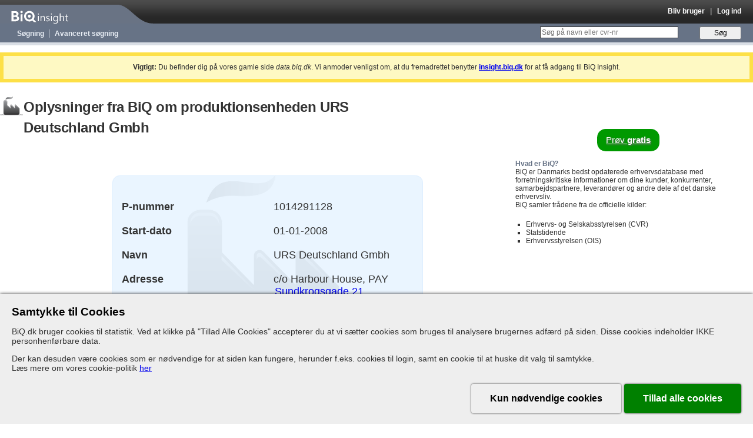

--- FILE ---
content_type: text/html; charset=utf-8
request_url: https://data.biq.dk/produktionsenheder/20f267f1-5f97-4ad1-9547-850e2a52c79d
body_size: 4293
content:
<!DOCTYPE html>
<html lang="da">
<head>
  <meta charset="utf-8"/>
  <meta http-equiv="X-UA-Compatible" content="IE=edge" />
  <meta name="robots" content="index, follow" />
  <meta name="description" content="Oplysninger om mere end 1 million personer og deres ledelsesposter i over 1.5 million danske virksomheder gennem de sidste 40 år." />
  <meta name="keywords" content="URS Deutschland Gmbh, erhvervsinformation, cvr-nummer, nøgletal, regnskab, virksomheder, Danmark, ledelse, firmadata" />
  <meta name="viewport" content="width=992"/>

  <meta property="og:title" content="URS Deutschland Gmbh | BiQ Insight" />
  <meta property="og:description" content="Oplysninger om mere end 1 million personer og deres ledelsesposter i over 1.5 million danske virksomheder gennem de sidste 40 år." />
  <meta property="og:image" content="https://data.biq.dk/assets/favicons/apple-touch-icon-61c16d6e041838855f177520c0677e69cecb68106e3185c32f889d632041ca49.png" />
  <meta property="og:url" content="https://insight.biq.dk" />
  <meta name="twitter:card" content="summary_large_image" />
  <meta name="twitter:title" content="URS Deutschland Gmbh | BiQ Insight" />
  <meta name="twitter:description" content="Oplysninger om mere end 1 million personer og deres ledelsesposter i over 1.5 million danske virksomheder gennem de sidste 40 år." />
  <meta name="twitter:image" content="https://data.biq.dk/assets/favicons/apple-touch-icon-61c16d6e041838855f177520c0677e69cecb68106e3185c32f889d632041ca49.png" />

  <link rel="apple-touch-icon" href="https://data.biq.dk/assets/favicons/apple-touch-icon-61c16d6e041838855f177520c0677e69cecb68106e3185c32f889d632041ca49.png" />
  <link rel="icon" type="image/png" href="/assets/favicons/favicon-32x32-ecba1e0b39e972861f319a02e0ad3f6c663fad84b29500d949310f83bcf13d9d.png" sizes="32x32" />
  <link rel="icon" type="image/png" href="/assets/favicons/favicon-16x16-e77492eff3265844c5f4776243bf37fd47adcf471ab5e11ad718c924f0201623.png" sizes="16x16" />
  <link rel="manifest" href="/site.webmanifest">
  <link rel="canonical" href="https://insight.biq.dk/produktionsenheder/20f267f1-5f97-4ad1-9547-850e2a52c79d">

  <meta name="csrf-param" content="authenticity_token" />
<meta name="csrf-token" content="MCHvx79hBhZlApRfTrewEAAba_kwFEPp924pWLmDfSxgpeFQRunoRzmIaIR26o5ntdU2MPwUZVSa23whz8NInQ" />

  <title>URS Deutschland Gmbh | BiQ Insight</title>

  <link rel="stylesheet" href="/assets/application-df34518860512048dba82a8d0d3b906ef768e78312704c839cbcc158196df2a9.css" />
  <link rel="stylesheet" href="/assets/print-ad2b5bbd4d68ba22c4829cf78aec6c50110ad5f568a1532f48c0ad6674621550.css" media="print" />
  <link rel="stylesheet" href="/assets/grabbable-96977924f6272fbbe25817a0ae8a4df6511861decaa3c7757a97e3f52854551f.css" />

  <script>
</script>

  <script src="https://js.sentry-cdn.com/12d0d8ee39ab43469624e0a5fa139e14.min.js"
        crossorigin="anonymous"></script>

<script>
    function initSentry(env, usr) {
        Sentry.init({
            dsn: 'https://12d0d8ee39ab43469624e0a5fa139e14@sentry.io/159219',
            environment: env || 'development',
            beforeSend: function (evt) {
                evt.logger = 'javascript';
                return evt;
            },
            initialScope: {
                user: {
                    user_id: usr.id,
                    company: usr.company
                }
            }
        });
    }

    initSentry(
        'production',
        {}
    );
</script>


    <link rel="stylesheet" href="/assets/access_denied-84aa78b62a6f9f8a8fc3061b179fb4402bd5701494f795680b61f91742136ecd.css" />

  <script src="https://cookie-consent.assets.biq.dk/application.js"></script>
  <script src="/assets/stimulusjs-app-80cb7c250bb52b93192c17da54d7f9ec2b66cddf8ffd34aa6e3358278cff93a8.js"></script>
  <script src="/assets/grabbable-4a4a3b5033167dbdbbf01bbdcf664161630e6bc6825dc6c5e1492d1b4d664ade.js"></script>
</head>

<body id="produktionsenheder" class="show">

<div id="header" class="">
  <div id="branding">
    <a href="/"><div id="logo"></div></a>
    <div id="console" class="dynamic_infobar">
        <a href="/users/sign_up">Bliv bruger</a>
  &nbsp;&nbsp;|&nbsp;&nbsp;
  <a href="/users/sign_in">Log ind</a>

    </div>
  </div>

  <div id="navigation" class="navigation">
    <ul>
      <li class="first-child"><a href="/search/clean">Søgning</a></li>
      <li><a href="/companies/search">Avanceret søgning</a></li>
      <li class="dynamic_monitormenu">
        
      </li>
    </ul>

    <form id="new_search" class="new_search" action="/search/clean" accept-charset="UTF-8" method="get">
  <div>
    <label for="q">&nbsp;</label>
    <input placeholder="Søg på navn eller cvr-nr" type="search" id="q" class="text" name="search[query]" />
    <input type="submit" name="commit" value="Søg" class="button" data-disable-with="Søg" />
  </div>
</form>
  </div>

  <div id="secondary_navigation" class="navigation">
    
  </div> <!-- #secondary_navigation -->

</div> <!-- #header -->



<div id="contents" class="production">
  <div class="flash notice mt-1 mb-2 p-1 text-center border-solid border-4 border-yellow-300 bg-yellow-100"><strong>Vigtigt:</strong> Du befinder dig på vores gamle side <em>data.biq.dk</em>. Vi anmoder venligst om, at du fremadrettet benytter <strong><u><a href="https://insight.biq.dk/produktionsenheder/20f267f1-5f97-4ad1-9547-850e2a52c79d">insight.biq.dk</a></u></strong> for at få adgang til BiQ Insight.</div>
  <h1 class="entity-name access-denied"><span id="entity-name">URS Deutschland Gmbh</span></h1>
<div class="main access-denied">
  <div class="info-box">
    <div class="center-box">
        <table class="base_data vcard hsets">
    <tr>
      <th scope="row">P-nummer</th>
      <td>1014291128</td>
    </tr>
    <tr>
      <th scope="row">Start-dato</th>
      <td class="fn org organization-name">01-01-2008</td>
    </tr>
    <tr>
      <th scope="row">Navn</th>
      <td class="fn org organization-name">URS Deutschland Gmbh</td>
    </tr>
    <tr>
      <th scope="row">Adresse</th>
      <td class="adr">
            c/o Harbour House, PAY<br/>
          <a title="Find personer, firmaer og ejendomme på denne adresse" href="/combined_search?address%5Bhouse_number%5D=21&amp;address%5Bstreet_name%5D=Sundkrogsgade&amp;address%5Bzipcode%5D=2100&amp;criterias%5B%5D=address&amp;entity_type%5Bids%5D%5B%5D=2&amp;entity_type%5Bids%5D%5B%5D=1&amp;entity_type%5Bids%5D%5B%5D=7"><span class="street-address">Sundkrogsgade 21</span><br>
<span class="postal-code">2100</span> <span class="locality">København Ø</span><br>
<span class="country-name">Danmark</span></a>
        </td>
    </tr>
    <tr>
      <th scope="row">Virksomhed</th>
      <td class="fn org organization-name">
          <a href="/companies/4c8c16d8-1011-43f4-902a-4bf9fc11bf45">URS Deutschland Gmbh</a>
      </td>
    </tr>
      <tr>
        <th scope="row">Kort</th>
        <td style="display: none;" data-address-json="{&quot;street_name&quot;:&quot;Sundkrogsgade&quot;,&quot;house_number&quot;:&quot;21&quot;,&quot;zipcode&quot;:&quot;2100&quot;,&quot;city&quot;:&quot;København Ø&quot;}">Se på Google Maps</td>
      </tr>
    <!-- Contact details -->
      <!-- Employees -->
      <tr class="separator">
        <td colspan="2"></td>
      </tr>
      <tr>
        <th scope="row">Antal ansatte</th>
        <td><a class="modal" title="Om antal ansatte" rel="data-from-danmarks-statistik" href="#data-from-danmarks-statistik">0</a>
          <span> (år 2011)</span>
        </td>
      </tr>
      <!-- Trades -->
      <tr class="separator">
        <td colspan="2"></td>
      </tr>
      <tr>
        <th scope="row">Branche</th>
        <td>
          <ul></ul>
        </td>
      </tr>

  </table>
  <div id="company-help" style="display:none;">
  <div id="ejere-uoplyst">
    <p>Kan skyldes, at selskabet endnu ikke har indrapporteret ejerforhold til VIRK.</p>
    <p>Eller at selskabsformen ikke kræver, at der oplyses legale ejere hvilket bl.a. gælder for fonde, foreninger,
      offentlige myndigheder og enkeltmandsselskaber, hvor ejeren er den ansvarlige deltager.</p>
    <p>Eller af selskabet ingen legale ejere har, der ejer kapitalposter på 5% eller mere.</p>
  </div>
  <div id="protected-from-advertising">
    <h2>Reklamebeskyttelse</h2>
    <p>Oplysninger om reklamebeskyttede virksomheder må ikke bruges til reklamehenvendelser. Oplysningerne må heller
      ikke bruges i forbindelse med andre henvendelser, med mindre der er specifik hjemmel i lov eller virksomheden har
      givet sit samtykke.</p>
    <p>Overtrædelse af reglerne om reklamebeskyttelse kan straffes med bøde.</p>
    <p>For yderligere informationer kan man læse CVR-lovens bestemmelser,
      <a href="https://www.retsinformation.dk/Forms/r0710.aspx?id=27293#P19" target="_blank">§ 19</a> og
      <a href="https://www.retsinformation.dk/Forms/r0710.aspx?id=27293#P22" target="_blank">§ 22</a>.</p>
  </div>
  <div id="data-from-danmarks-statistik">
    <h2>Antal ansatte</h2>
    <p>Oplysningerne om dette firmas antal ansatte kommer fra Danmarks Statistik og bygger på tal fra SKAT's
      E-indkomst.</p>
  </div>
</div>


      <div class="inner">
        <h2>BiQ har også informationer om:</h2>
        <ul>
            <li>Regnskaber</li>
            <li>Ultimative ejere</li>
            <li>Ledelse</li>
          <li>... og meget mere</li>
        </ul>
      </div>
    </div>
  </div>
</div>
<div class="sidebar">
  <div class="double-top-margin">
  <div id="features">
    <div class="inner">
        <div class="new-dynamic-signup">
            <a href="/users/sign_up">Prøv <strong>gratis</strong></a>

        </div>
    </div>
  </div>
    <div>
      <div>
        <h2>Hvad er BiQ?</h2>
        <p>
          BiQ er Danmarks bedst opdaterede erhvervsdatabase med forretningskritiske informationer om dine kunder,
          konkurrenter, samarbejdspartnere, leverandører og andre dele af det danske erhvervsliv.
        </p>
        <p>BiQ samler trådene fra de officielle kilder:</p>
        <ul>
          <li>Erhvervs- og Selskabsstyrelsen (CVR)</li>
          <li>Statstidende</li>
          <li>Erhvervsstyrelsen (OIS)</li>
        </ul>
      </div>
    </div>
</div>

</div>

</div>

<div class="clear"></div>

<div id="footer">
  <div class="column first-child">
    <h2>Kontaktoplysninger</h2>
    <div class="vcard">
      <a class="org fn" href="/companies/68de6b51-2a4b-416a-8442-b25bf76dc9ea">BiQ A/S</a><br/>
<div class="adr">
  <div class="street-address">Toldbodgade 57, st</div>
  <span class="postal-code">1253</span> <span class="locality">København K</span>
  <div class="country-name">Danmark</div>
</div>

      <div><a href="/cdn-cgi/l/email-protection#10636560607f6264507279613e747b" title="Send en email til BiQ" class="email"><span class="__cf_email__" data-cfemail="5c2f292c2c332e281c3e352d723837">[email&#160;protected]</span></a></div>

      <!-- Don't show the telephone number to jaywalkers -->
        <div>Tlf: <span class="tel">70 25 50 65</span></div>

    </div>

    <br style="clear: both"/>
  </div> <!-- .contact -->
</div> <!-- #footer -->

<div id="cookie-consent-stage"></div>
<script data-cfasync="false" src="/cdn-cgi/scripts/5c5dd728/cloudflare-static/email-decode.min.js"></script><script src="/assets/application-e3d15be9e44e3de7ff1007db5291204a30092b6f8707da7232bda82c383e34ed.js"></script>
  <script>
//<![CDATA[

    jQuery(document).ready(function(){
    Modal.Factory.bind('a.modal');
    });

//]]>
</script>

<script>
    $(function () {
        const policyLink = '/info/cookiepolitik';
        window.dataLayer = window.dataLayer || [];

        const consentModule = new CookieConsentModule('#cookie-consent-stage', {
            productName: 'BiQ.dk',
            policyLink: policyLink,
            whitelist: ['__Host-insight_session', 'insight_session', 'insight_activity', 'remember_user_token'],
            additionalDomains: ['.biq.dk', '.google.com'],
            onUpdateConsent: function () {
                if (dataLayer) dataLayer.push({event: 'updateConsent'});
            }
        });

        consentModule.render();
    });

</script>

<script type="application/ld+json">
{
   "@context": "http://schema.org",
   "@type": "WebSite",
   "url": "https://insight.biq.dk/",
   "potentialAction": {
     "@type": "SearchAction",
     "target": "https://insight.biq.dk/search?source=googlesearch&query={search_term_string}",
     "query-input": "required name=search_term_string"
   }
}

</script>
<link rel="stylesheet" href="/stylesheets/biq_support_component.css" />
<script src="/javascripts/biq_support_component.js"></script>

</body>
</html>
